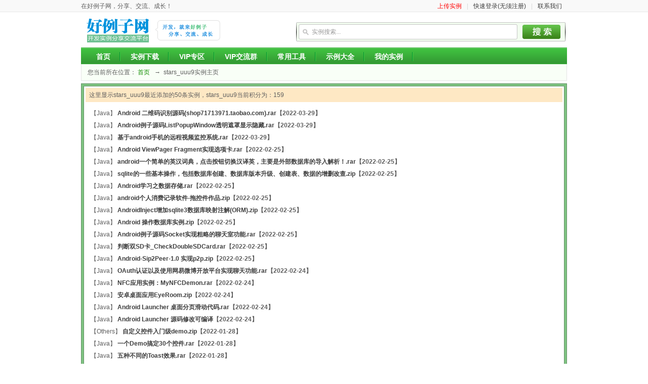

--- FILE ---
content_type: text/html; charset=utf-8
request_url: https://www.haolizi.net/user/Home_758731.html
body_size: 4100
content:

<!DOCTYPE html>
<html>
<head>
    <meta content="text/html;charset=utf-8" http-equiv="Content-Type"/>
    <title>stars_uuu9 的实例主页 - 好例子网</title>
    <meta content="IE=7.0000" http-equiv="X-UA-Compatible"/>
    <script type="text/javascript"> var hlz_uid =0;</script>
    
    <link rel="stylesheet" type="text/css" href="/skin/css/newhead.css" />
    <link rel="stylesheet" type="text/css" href="/skin/css/home.css" />
    <link rel="stylesheet" type="text/css" href="/skin/css/upload.css" />
    <script src="/Scripts/jquery-1.7.1.min.js" type="text/javascript"></script>

    </head>
<body>
    <div id="topNavC">
        <div id="topNav">
            <strong class="font12-normal">在好例子网，分享、交流、成长！</strong>
            <ul>
                <li><a href="/examples/upload.html" style="color:red;">上传实例</a>|</li>
                <li styleddddd="background:url(/Skin/images/Connect_logo_1.png) no-repeat ; padding-left:8px;"><a href="/login.html" rel="nofollow">快速登录(无须注册)</a>|</li>
                <li><a href="/contact.html" rel="nofollow">联系我们</a></li>
            </ul>
        </div>
    </div>
    <!--end #topNavC -->
    <div id="topbanner">
    </div>
    <div id="page">
        
        <div id="header">
            <div id="logo">
                <a href="/">
                    <img width="150" height="50" alt="好例子网 - 开发实例大全（入门教程、经典实例、开源软件源码 全都有！）" src="/skin/images/150x50_logo.png" oldsrc="/skin/images/150x50_logo.png">
                </a>
            </div>
            <div style="position: absolute; left: 145px; top: 15px;" class="slogan">
                <img width="132" height="42" alt="开发，就来好例子网，分享、交流、成长" src="/skin/images/logoXCdd.gif" oldsrc="/skin/images/logoXCdd.gif">
            </div>

            <div id="nav">
                <ul class="clearfix">
                        <li class="nav-item"><a class="nav-a " target="_self" title="" href="/">首页</a></li>
                        <li class="nav-item"><a class="nav-a " target="_self" title="实例下载" href="/examples/csharp_1.html">实例下载</a></li>
                        <li class="nav-item"><a class="nav-a " target="_self" title="仅限VIP会员下载" href="/example/viplist_1.html">VIP专区</a></li>
                        <li class="nav-item"><a class="nav-a " target="_self" title="开发者交流群组" href="/qqgroups.html">VIP交流群</a></li>
                        <li class="nav-item"><a class="nav-a " target="_self" title="开发工具" href="/tools.html">常用工具</a></li>
                        <li class="nav-item"><a class="nav-a " target="_self" title="" href="/article/index.html">示例大全</a></li>
                        <li class="nav-item"><a class="nav-a " href="/Account/ExampleList_Manage.html">我的实例</a></li>
                </ul>
                <div id="nav-slide" style="display: none; left: 260px; width: 110px;"></div>
            </div>
            <div id="subNav">
                <p>您当前所在位置：&nbsp;<a href="/">首页</a> &nbsp;&nbsp;→&nbsp;&nbsp;stars_uuu9实例主页</p>
            </div>
            <script src="/skin/js/search-dh.js" type="text/javascript"></script>
        </div>
        <!-- #header end -->
        <div id="container">
<div id="view">
    <div class="viewInner">
        <div class="coptBtn">
            这里显示stars_uuu9最近添加的50条实例，stars_uuu9当前积分为：159
        </div>
        <div id="List">
【Java】<b> <a href="/example/view_286887.html">Android 二维码识别源码(shop71713971.taobao.com).rar</a>【2022-03-29】</b><br/>
【Java】<b> <a href="/example/view_286886.html">Android例子源码ListPopupWindow透明遮罩显示隐藏.rar</a>【2022-03-29】</b><br/>
【Java】<b> <a href="/example/view_286885.html">基于android手机的远程视频监控系统.rar</a>【2022-03-29】</b><br/>
【Java】<b> <a href="/example/view_284298.html">Android ViewPager Fragment实现选项卡.rar</a>【2022-02-25】</b><br/>
【Java】<b> <a href="/example/view_284296.html">android一个简单的英汉词典，点击按钮切换汉译英，主要是外部数据库的导入解析！.rar</a>【2022-02-25】</b><br/>
【Java】<b> <a href="/example/view_284294.html">sqlite的一些基本操作，包括数据库创建、数据库版本升级、创建表、数据的增删改查.zip</a>【2022-02-25】</b><br/>
【Java】<b> <a href="/example/view_284293.html">Android学习之数据存储.rar</a>【2022-02-25】</b><br/>
【Java】<b> <a href="/example/view_284291.html">android个人消费记录软件-拖控件作品.zip</a>【2022-02-25】</b><br/>
【Java】<b> <a href="/example/view_284290.html">AndroidInject增加sqlite3数据库映射注解(ORM).zip</a>【2022-02-25】</b><br/>
【Java】<b> <a href="/example/view_284289.html">Android 操作数据库实例.zip</a>【2022-02-25】</b><br/>
【Java】<b> <a href="/example/view_284288.html">Android例子源码Socket实现粗略的聊天室功能.rar</a>【2022-02-25】</b><br/>
【Java】<b> <a href="/example/view_284287.html">判断双SD卡_CheckDoubleSDCard.rar</a>【2022-02-25】</b><br/>
【Java】<b> <a href="/example/view_284286.html">Android-Sip2Peer-1.0 实现p2p.zip</a>【2022-02-25】</b><br/>
【Java】<b> <a href="/example/view_284242.html">OAuth认证以及使用网易微博开放平台实现聊天功能.rar</a>【2022-02-24】</b><br/>
【Java】<b> <a href="/example/view_284241.html">NFC应用实例：MyNFCDemon.rar</a>【2022-02-24】</b><br/>
【Java】<b> <a href="/example/view_284240.html">安卓桌面应用EyeRoom.zip</a>【2022-02-24】</b><br/>
【Java】<b> <a href="/example/view_284239.html">Android Launcher 桌面分页滑动代码.rar</a>【2022-02-24】</b><br/>
【Java】<b> <a href="/example/view_284238.html">Android Launcher 源码修改可编译</a>【2022-02-24】</b><br/>
【Others】<b> <a href="/example/view_282567.html">自定义控件入门级demo.zip</a>【2022-01-28】</b><br/>
【Java】<b> <a href="/example/view_282566.html">一个Demo搞定30个控件.rar</a>【2022-01-28】</b><br/>
【Java】<b> <a href="/example/view_282565.html">五种不同的Toast效果.rar</a>【2022-01-28】</b><br/>
【Java】<b> <a href="/example/view_282564.html">高仿iOS ActionSheet控件.rar</a>【2022-01-28】</b><br/>
【Java】<b> <a href="/example/view_282563.html">UITableView ios风格控件.zip</a>【2022-01-28】</b><br/>
【Java】<b> <a href="/example/view_282562.html">ImageViewEx 支持Gif显示的ImageView.zip</a>【2022-01-28】</b><br/>
【Java】<b> <a href="/example/view_282561.html">Crouton 丰富样式的Toast.zip</a>【2022-01-28】</b><br/>
【Java】<b> <a href="/example/view_282560.html">AndroidWheel Android Wheel支持城市、多种日期时间、密码、图片.zip</a>【2022-01-28】</b><br/>
【Java】<b> <a href="/example/view_282559.html">android-gif-drawable 支持fig显示的view.zip</a>【2022-01-28】</b><br/>
【Java】<b> <a href="/example/view_282558.html">Android 自定义头部控件,简单易用.rar</a>【2022-01-28】</b><br/>
【Java】<b> <a href="/example/view_282556.html">Android Form EditText 验证输入合法性的编辑框.zip</a>【2022-01-28】</b><br/>
【Java】<b> <a href="/example/view_282555.html">Android 4.0风格中文滚动输入.zip</a>【2022-01-28】</b><br/>
【Java】<b> <a href="/example/view_282553.html">获取手机联系人并按字母排序，且可根据字母右侧A~Z检索.rar</a>【2022-01-28】</b><br/>
【Java】<b> <a href="/example/view_282552.html">按字母索引滑动.zip</a>【2022-01-28】</b><br/>
【Java】<b> <a href="/example/view_282551.html">Android字母排序 类似通讯录字母检索.rar</a>【2022-01-28】</b><br/>
【Java】<b> <a href="/example/view_215959.html">Android应用源码之Android一个小闹钟例子.zip</a>【2021-10-04】</b><br/>
【Java】<b> <a href="/example/view_215958.html">Android应用源码之android多分辨率适配 ，判断平板还是手机，等比例缩小图片.zip</a>【2021-10-04】</b><br/>
【Java】<b> <a href="/example/view_215957.html">Android应用源码之android-flip 类似Flipboard翻转动画的实现.zip</a>【2021-10-04】</b><br/>
【Java】<b> <a href="/example/view_215955.html">Android应用源码之android通过js调用安卓系统功能.rar</a>【2021-10-04】</b><br/>
【Java】<b> <a href="/example/view_215953.html">Android应用源码之android 悬浮窗.rar</a>【2021-10-04】</b><br/>
【Java】<b> <a href="/example/view_215951.html">Android应用源码之android 通过jdts.jar 连接SQLSEVER2008.zip</a>【2021-10-04】</b><br/>
【Java】<b> <a href="/example/view_215950.html">Android应用源码之androd自定义有进度的圆形进度条.zip</a>【2021-10-04】</b><br/>
【Java】<b> <a href="/example/view_215949.html">Android应用源码之Activity实现透明的最简洁Demo.zip</a>【2021-10-04】</b><br/>
【Java】<b> <a href="/example/view_215948.html">Android应用源码之3G和wifi的切换监听.zip</a>【2021-10-04】</b><br/>
【Java】<b> <a href="/example/view_215947.html">Android应用源码之[安卓开源]仿QQ列表通讯录项目.zip</a>【2021-10-04】</b><br/>
            以上实例由stars_uuu9上传，仅供大家学习交流使用
        </div>
    </div>
</div>

</div>
        <!--#container -->
        <div id="footer">
    <div class="bottomText greena"><a href="/about.html" rel="nofollow">关于本站</a> ｜ <a href="/help.html" rel="nofollow">下载帮助</a> ｜ <a href="/bcinfo.html" rel="nofollow">下载声明</a> ｜ <a href="/rules.html" rel="nofollow">会员规则</a> ｜ <a href="/contact.html" rel="nofollow">联系我们</a> ｜<a href="/link.html" rel="nofollow">友情连接</a><!--Cached In 2026/1/30 22:03:39--></div>
    <p>Copyright &copy; 2012-2026 <span>好例子网(https://www.haolizi.net)</span>.All Rights Reserved</p><p>备案编号:<a href="https://beian.miit.gov.cn" target="_blank">冀ICP备17022707号 石公备号(13010002130010)</a></p><a target="_self" href="#topNav" class="gotop">返回顶部</a>
</div>

            <script src="/skin/js/jquery-min.js" type="text/javascript"></script>
            <script src="/skin/js/head.js" type="text/javascript"></script>
    </div>
    
    <script type="text/javascript">
        function showManageNav(data) {
            $('#nav ul').append(data);
        }
    </script>
    <script src="/Home/_Ajax?path=%2FHome%2F_Top&amp;elementId=topNav" type="text/javascript"></script>
    <script src="/Home/_Ajax?path=%2FHome%2F_ManageNav%3FcurController%3Duser%26curAction%3Dindex&amp;callback=showManageNav" type="text/javascript"></script>
    <div class="main-box" style="text-align:center;">
        <a href="http://www.cyberpolice.cn" target="_blank"><img src="/skin/images/sjz110.jpg" height="100" width="138" alt="报警" border="0"></a>
    </div>
    <div style="display:none;">

<script type="text/javascript">document.write(unescape("%3Cspan id='cnzz_stat_icon_1281094808'%3E%3C/span%3E%3Cscript src='https://s9.cnzz.com/z_stat.php%3Fid%3D1281094808' type='text/javascript'%3E%3C/script%3E"));</script>

        <script type="text/javascript">
            var _bdhmProtocol = (("https:" == document.location.protocol) ? " https://" : " http://");
            document.write(unescape("%3Cscript src='" + _bdhmProtocol + "hm.baidu.com/h.js%3F50759d39fd0ed20d2b93fb54bc947a4e' type='text/javascript'%3E%3C/script%3E"));

if(window.jQuery)$.post("/ajax/PostTrackLog",{type:2,title:document.title,data:'{}',key:location.href},function(result){});

        </script>
<script type="text/javascript">
if(location.href.indexOf('/key_')==-1){

(function(){var bp=document.createElement("script");var curProtocol=window.location.protocol.split(":")[0];if(curProtocol==="https"){bp.src="https://zz.bdstatic.com/linksubmit/push.js"}else{bp.src="http://push.zhanzhang.baidu.com/push.js"}var s=document.getElementsByTagName("script")[0];s.parentNode.insertBefore(bp,s)})();




}
</script>
    </div>
</body>
</html>


--- FILE ---
content_type: text/html; charset=utf-8
request_url: https://www.haolizi.net/Home/_Top
body_size: 376
content:

<strong class="font12-normal">在好例子网，分享、交流、成长！</strong>
<ul>
    <li><a href="/examples/upload.html" style="color:red;">上传实例</a>|</li>
    
        <li styleddddd="background:url(/Skin/images/Connect_logo_1.png) no-repeat ; padding-left:8px;"><a href="/login.html" rel="nofollow">快速登录(无须注册)</a>|</li>
        <li><a href="/contact.html" rel="nofollow">联系我们</a></li>
    

</ul>



--- FILE ---
content_type: text/css
request_url: https://www.haolizi.net/skin/css/newhead.css
body_size: 1047
content:
@charset "gb2312";
/* CSS Document */
.clearfix:before,
.clearfix:after{content:".";display:block;height:0;visibility:hidden;font-size:0;}
.clearfix:after{clear:both;}
.clearfix{*zoom:1;}/* IE < 8 */
fieldset,legend,.btn-submit{border:none;background:none;}
legend{display:none;}
.grey9 {color: #999;}
/*------------------ page ------------------*/
#page{width:970px;margin:0 auto;}
#header{position:relative;width:960px;margin:0 auto;background:none;font: 12px/1.5 \5FAE\8F6F\96C5\9ED1,\5B8B\4F53,arial;height:auto;}
#logo{height:50px;width:150px;overflow:hidden;padding:10px 0;left: 5px;top: 0;position:relative;z-index:0;}
#nav{z-index:11;position:relative;width:956px;height:33px;padding:0 2px;background:#393 url(/skin/images/nav.png) repeat-x 0 -70px;}
#nav a{color:#fff;}
#nav .nav-item a.nav-cur{color:#090;}
#search{position:absolute;top:20px;left:auto;right:0;width:535px;height:38px; overflow:hidden;background:url(/skin/images/search.png) no-repeat;}

/*----- 导航 -----*/ 
.nav-item{float:left;background:url(/skin/images/nav.png) no-repeat right top;}
#nav .nav-a{z-index:13;position:relative;float:left;height:33px;overflow:hidden;padding:0 20px;line-height:36px;font-size:14px; font-weight:bold;text-align:center;color:#fff;cursor:pointer;}
#nav .nav-a:hover{color:#fff066;}
#nav .nav-cur,
#nav .nav-cur:hover{background:#f9fff7; border-top:2px solid #393;margin-top:-2px;color:#090;}

/*subNav*/
#subNav{border:1px solid #e5e5e5;border-top:0;background:#f9fff7;}
#subNav li{ float:left;}
#subNav a{float:left;display:block;height:30px;zoom:1;padding:0 15px;overflow:hidden;line-height:32px;color:#118d00;}
#subNav a:hover{ color:#f60;}
#subNav li{ float:left;}
#subNav li.on{background:url(/skin/images/subnavOn.gif) no-repeat 8px 7px;}
#subNav li.on a{text-decoration:none;}
#subNav a{float:left;display:block;height:30px;zoom:1;padding:0 15px;overflow:hidden;line-height:32px;color:#118d00;}
#subNav a:hover{ color:#f60;}
/*滑动背景*/
#nav-slide{z-index:12;position:absolute; top:0;display:none; height:33px; background:#393 url(/skin/images/nav.png) no-repeat center -33px;}

/*搜索*/
#searchBox{float:left; display:inline;width:405px;height:20px;line-height:22px;overflow:hidden;padding:4px 0 4px 25px; margin:5px 0 5px 6px;border:none;background:none;}
#searchbox{float:left; display:inline;width:405px;height:20px;line-height:22px;overflow:hidden;padding:4px 0 4px 25px; margin:5px 0 5px 6px;background:none;border:0;color:#333;}
#searchBtn{ float:left; width:76px;height:32px;_height:33px;text-indent:-9999px;margin:3px 0 3px 11px;cursor:pointer;}
#searchBtn:hover,
#searchBtn.hover{background:url(/skin/images/search.png) no-repeat -555px -3px;}

/*gotop*/
#footer{position:relative;}
#footer a.gotop{position:absolute;top:10px;right:20px;display:block;width:50px;height:30px;padding-top:32px;background:url(/skin/images/go_top.png) 9px 5px no-repeat;text-align:center;}
#footer a.gotop:hover{background-position:-30px 5px;}

#subNav p{text-indent:12px;height:32px;}
#subNav p a{float:none;display:inline;padding:0;text-align:center;height:32px;}

--- FILE ---
content_type: text/css
request_url: https://www.haolizi.net/skin/css/home.css
body_size: 6726
content:
@charset "gb2312";
/* CSS Document */
body, div, dl, dt, dd, ul, ol, li,
h1, h2, h3, h4, h5, h6, pre, code,
form, fieldset, legend, input, button,
textarea, p, blockquote, th, td {
	margin: 0;
	padding: 0;
}
img {
	border: 0;
}
:focus {
	outline: 0;
}
h1, h2, h3, h4, h5, h6 {
	font-size: 100%;
	font-weight: normal;
}
input, button, textarea,
select, optgroup, option {
	font-family: inherit;
	font-size: inherit;
	font-style: inherit;
	font-weight: inherit;
}
ol, ul {
	list-style:none;
}

:link, :visited , ins {
	text-decoration: none;
}
/*Reset end*/
body{
    background:#fff;
    color:#5f5f5f;
	font:12px/1.5 "宋体",Arial;
}
a,a:link,a:visited{
	color:#2F3A30;
	color:#3e3e3e;
}
a:hover{
	text-decoration:none;
	color:#ff5800;
	cursor:pointer;
	text-decoration:underline;
}
a:active{
	color:#666;
}
.clearfix:before,
.clearfix:after{content:".";display:block;height:0;visibility:hidden;font-size:0;}
.clearfix:after{clear:both;}
.clearfix{*zoom:1;}/* IE < 8 */

/*蓝色链接*/
.bluea a,.bluea a:link,.bluea a:visited{
    color:#057BD2;
}
.bluea a:hover{
	text-decoration:none;
	color:#ff5800;
	cursor:pointer;
}
.bluea a:active{
	color:#666;
}
/*绿色链接*/
.greena a,.greena a:link,.greena a:visited{
    color:#093;
}
.greena a:hover{
	text-decoration:none;
	color:#ff5800;
	cursor:pointer;
}
.greena a:active{
	color:#666;
}
.clear{clear:both;line-height:0; height:0; font-size:0;overflow:hidden; }
/*font*/
.font12-bold,.font12-normal,.font14-bold,h2,h3{
	font:bold 12px/1.5 "微软雅黑","宋体";
}
.font12-normal{
	font-weight:normal;
}
.font14-bold,h2,h3{
	font-size:14px;
}
/*css sprite*/
/*图文模块*/
	.txpic li{
		  float:left;
		  margin-left:10px;
		  _display:inline;
    }
		  .txpic li img{
			  width:132px;
			  height:83px;
			  vertical-align:middle;
			  padding:2px;
			  border:1px solid #ccc;
		  }
		  .txpic li img:hover{
			  border-color:#b22222;
		  }
		  .txpic li p{
			  width:138px;
			  text-align:center;
			  overflow:hidden;
			  white-space:nowrap;
		  }
/*选项卡*/
.tabTitle{
	height:30px;
}
	.tabTitle li{
		font:14px/30px "微软雅黑","宋体";
		float:left;
		height:30px;
		text-align:center;
		cursor:pointer;
	}
/*顶部导航开始*/
#topNavC{
	background-color:#f9f9f9;
	padding-bottom:2px;
	border-bottom:1px solid #e6e6e6;
}
#topNav{
	    width:960px;
		margin:0 auto;
		padding-top:3px;
		overflow:hidden;
	    }
		#topNav ul{
			float:right;
		}
		#topNav li{
			float:left;
			color:#d8d8d8;
		}
		#topNav li a{
			margin:0 10px;
		}
		#topNav strong{
			float:left;
		}
#topbanner{
	width:960px;
	overflow:hidden;
	height:0;
	margin:0 5px;
}
/*container*/
#container{	
    width:970px;
	margin:5px auto 0;
    position:relative;
}
#page{width:970px;margin:0 auto;background:#fff;}
legend {display: none;}
fieldset{border:0;}
/*head*/
#header{position:relative;width:960px;margin:0 auto;background:none;height:auto;font: 12px/1.5 \5FAE\8F6F\96C5\9ED1,\5B8B\4F53,arial;overflow:hidden;}
#logo{height:50px;overflow:hidden;padding:10px 0;}
#nav{z-index:11;position:relative;width:99%;height:33px;padding:0 1%;background:#393 url(/skin/images/nav.png) repeat-x 0 -70px;}
#search{position:absolute;top:20px;right:0px;left:auto;width:535px;height:38px; overflow:hidden;background:url(/skin/images/search.png) no-repeat;}
#header #nav .nav-item{float:left;background:url(/skin/images/nav.png) no-repeat right top;}
#header #nav .nav-a{z-index:13;position:relative;float:left;height:33px;overflow:hidden;padding:0 20px;line-height:36px;font-size:14px; font-weight:bold;text-align:center;color:#fff;background:none;cursor:pointer;}
#header #nav .nav-a:hover{color:#fff066;}
#header #nav .nav-cur,
#header #nav .nav-cur:hover{background:#f9fff7; border-top:2px solid #393;margin-top:-2px;color:#090;}
#subNav{border:1px solid #e5e5e5;border-top:0;background:#f9fff7;}
#subNav li{ float:left;}
#subNav li.on{background:url(/skin/images/subnavOn.gif) no-repeat 10px 7px;}
#subNav li.on a{text-decoration:none;}
#subNav a{float:left;display:block;height:30px;zoom:1;padding:0 15px;overflow:hidden;line-height:32px;color:#118d00;}
#subNav a:hover{ color:#f60;}
/*slide search*/
#nav-slide{z-index:12;position:absolute; top:0;display:none; height:33px; background:#393 url(/skin/images/nav.png) no-repeat center -33px;}
#searchbox{float:left; display:inline;width:405px;height:20px;line-height:22px;overflow:hidden;padding:4px 0 4px 25px; margin:5px 0 5px 6px;background:none;border:none;font-size:14px;color:#333;}
#searchBtn{ float:left; width:76px;height:32px;_height:33px;text-indent:-9999px;margin:3px 0 3px 11px;background:none;border:0;cursor:pointer;}
#searchBtn:hover,
#searchBtn.hover{background:url(/skin/images/search.png) no-repeat -555px -3px;}
/*logoAD*/
#logoAd{position:absolute;left:150px;top:10px;width:263px;height:53px;overflow:hidden;}
	/*专题*/
#topic{
	margin:8px 5px 0;
	width:960px;
}
.box-top{
	height:5px;
	overflow:hidden;
	background:url(/skin/images/topic.png) no-repeat;
}
#topic .box-bottom{
	background:url(/skin/images/topic.png) no-repeat 0 -75px;
}
#topic .content{
	width:940px;
	padding:0 9px;
	overflow:hidden;
    border-left:1px solid #c4c4c4;
    border-right:1px solid #c4c4c4;
}
#topic .title{
	float:left;
	width:60px;
}
    #topic h3{
		color:#fff;
		text-align:center;
		font-size:12px;
		font-weight:normal;
		width:60px;
		height:20px;
		margin:3px 0 0;
		line-height:19px;
		background:url(/skin/images/topic.png) no-repeat -50px -20px;
	}
	#topic a{
		margin:0 5px;
		line-height:24px;
		line-height:26px\0;
	}
/*mainBody*/
#mainBody{
	width:960px;
	overflow:hidden;
	margin:0 5px 10px;
}
/*=focus*/
#focus{
	width:960px;
	overflow:hidden;
	margin:0px 0 10px;
}
    /*推荐软件*/
	#commend{
		float:left;
		width:202px;
		margin-top:5px;
	}
	    #commend h2{
			height:35px;
			text-indent:-2500px;
			background:url(/skin/images/commend.jpg) no-repeat 0 -10px;
		}
		#commend ul{
			padding:7px 10px;
			/*height:464px;*/
			width:180px;
			overflow:hidden;
			background-color:#fef8ef;
			border-left:1px solid #fe8b19;
			border-right:1px solid #fe8b19;
		}
		#commend li{
			float:left;
			height:20px;
			margin:5px 0 0 5px;
			_display:inline;
			width:175px;
			overflow:hidden;
		}
		#commend .bbor{padding-bottom: 8px; border-bottom-width: 1px; border-bottom-style: dashed; border-bottom-color: rgb(216, 216, 216); margin-bottom: 1px; }
		#commend li img{
			float:left;
			height:20px;
			width:20px;
			*vertical-align:middle;
		}
		#commend li a{
			float:left;
			display:block;
			width:12em;
			height:20px;			
			margin-left:6px;
			margin-top:2px;
			overflow:hidden;
			white-space:nowrap;
			-o-text-overflow:ellipsis;
            text-overflow:ellipsis;
		}
		.box-bottom{
			height:5px;
			overflow:hidden;
		}
		#commend .box-bottom{
			background:url(/skin/images/commend.jpg) no-repeat;
		}
	/*热点导读=*/
	#soft-news{
		float:left;
		width:752px;
		margin-left:6px;
	}

	    #read-hot{
			float:left;
			width:512px;
			overflow:hidden;
		}
		    #read-hot .title{
				color:#3e3e3e;
				width:505px;
				height:33px;
				line-height:33px;
				margin:5px 0 0 5px;
				border:1px solid #d8d8d8;
				border-bottom:none;
				background:url(/skin/images/zjgxTop.jpg) left top repeat-x;
				overflow:hidden;
			}
			#read-hot .title .fl{float:left;width:93px;height:27px;background:url(/skin/images/zjgxTit.jpg) left top no-repeat;font-size:14px;margin:6px 0 0 6px;text-align:center;font-weight:bold;}
			#read-hot .title .fr{float:right;font-size:12px;padding-right:10px;height:30px;padding-top:3px;}
			#read-hot .title .fr a{color:#2f6237;}
			#read-hot .title .fr em{color:#ff1426;padding-right:10px;font-weight:normal;font-style:normal;}
	        #read-hot .content{
				width:505px;
				margin-left:5px;
				overflow:hidden;
				border:1px solid #d8d8d8;
				border-top:none;
			}
			.topnews{
				font-size:14px;
				line-height:24px;
  				width:473px;
				margin:0 14px;
				height:70px!important;height:67px;
				overflow:hidden;
				text-align:center;
				border-bottom:1px dashed #ddd;
			}
			.topnews .news-top{margin-top:10px;}
			.topnews .news-top a{
				color:#a54747;
				font-size:16px;				
				line-height:30px;
				font-weight:bold;
				padding-left:32px;height:auto;padding-bottom:2px;
				background:url(/skin/images/homeicons.png) 0px 7px no-repeat;
				width:auto;
				overflow:hidden;
			}
			.topnews a{font-size:12px;display:inline-block;width:11em;height:14px;line-height:14px;overflow-y:hidden;position:relative;z-index:1;top:3px!important;top:0;}
				   .topnews .news-top a:hover{
					   color:#ff5800;
				   }
		    .jrtj{width:473px;margin:10px 14px 0 14px;height:26px;background:url(/skin/images/jrtjBg.jpg) 0 0 repeat-x;clear:both;}
			.jrtj .fr{float:right;padding:1px 2px 0 0;height:25px;color:#333;}
			.jrtj .fl{float:left;width:70px;height:25px;padding-top:1px;background:url(/skin/images/homeicons.png) 0 -29px no-repeat;color:#fff;text-align:center;display:inline;margin-right:15px;}
			.jrtj a{padding:1px 8px 0 8px;height:25px;color:#3507c1;}
			.jrtj a:hover{color:#ff5800;}
			.ppShow{padding:8px 0 11px 0;}
			.ppShow img{width:80px;height:60px;border:1px solid #333;}
			.ppShow li{float:left;padding:0 0 0 16px;text-align:center;}
		    #read-hot .list-box{
				margin:7px 0px 1px 9px!important;margin:9px 0 1px 9px;
				overflow:hidden;
			}
				#read-hot .list-box li{
					color:#777;
					font-size:14px;
					line-height:24px;
					width:228px;padding:0 15px 0 3px;float:left; white-space:nowrap;
				}
				#read-hot .list-box li img{width:20px;height:20px;margin-top:2px;float:left;}
				#read-hot .list-box li a{
					margin-left:5px;
				}
				#read-hot .list-box li a:hover{color:#ff5800;}
				#read-hot .list-box li a.catalog{
					color:#777;
					margin-left:0;
				}
				.span_r{
					color:#777;
					float:right;
				}
		#focus-side{
			float:right;
			width:230px;
			/*height:524px;*/
			margin:5px 0 0 10px;
			overflow:hidden;
		}
		
		    #zxzx{border:1px solid #d8d8d8;padding:6px 6px 0px 6px;}
			#zxzx h2{height:26px;border-bottom:1px solid #489a36;font-size:14px;color:#fff;}
			#zxzx h2 span{display:inline-block;width:90px;height:22px;padding-top:4px;text-align:center;font-weight:bold;background:url(/skin/images/zxzxTit.jpg) left bottom no-repeat;}
			#zxzx h2 a{font-size:12px;color:#333;float:right;font-weight:normal;padding-top:6px;height:20px;}
			#zxzx ul{padding-top:7px;padding-bottom:3px;}
			#zxzx li{padding:0 2px 3px 14px;background:url(/skin/images/orgArr.jpg) 4px 5px no-repeat;height:18px;}
			#recomZt{padding-bottom:2px!important;padding-bottom:3px;margin-top: 10px;border: 1px solid #78C26B;border-top:none;overflow:hidden;height:285px;}
			#recomZt h2{height:24px;padding-top:2px;background:url(/skin/images/tjztTit.gif) 0px 0px no-repeat;color:#fff;text-indent:8px;padding-bottom:6px;}
			#recomZt h2 a{float:right;padding-right:3px;color:#fff;font-weight:normal;height:20px;padding-top:4px;font-size:12px;}
			#recomZt .ztImg{padding:0px 6px 8px 6px!important;padding:0 6px 7px 6px;display: block;}
			#recomZt ul{padding-top:0!important;padding-top:3px;}
			#recomZt li{width:86px;padding:0 7px 3px 20px;float:left;background:url(/skin/images/orgArr.jpg) 10px 5px no-repeat; white-space:nowrap;}
			#recomZt li a{width:7em;overflow:hidden;display:block;}
			
			#zxzx a:hover{color:#ff5800;}
			
		    #huandeng{
				width:230px;
				height:180px;
				overflow:hidden;
			}
			#tag{
				width:228px;
				height:100px;
				overflow:hidden;
				margin-top:7px;
				border:1px solid #f6c10c;
				background-color:#fef8ef;
			}
			    #tag li{
					float:left;
					margin-left:5px;
					line-height:20px;
					_display:inline;
					white-space:nowrap; 
				}
				#tag LI A {
	COLOR: #093
}
#tag LI A:hover {
	COLOR: #093; TEXT-DECORATION: underline
}
				    #tag li.font14-bold{
						
					    line-height:20px;
						width:223px;
					}
		#renewal{
			float:left;
			width:720px;
			height:200px;
			overflow:hidden;
			margin:10px 0 0 5px;
			_display:inline;
			position:relative;
		}
		    #focus-ad{
				width:195px;
				height:30px;
				position:absolute;
				top:0;
				right:5px;
			}
		    #renewal .tabTitle{
				background:url(/skin/images/renewal.png) no-repeat 0 -45px;
			}
			#renewal .tabTitle li{
				width:79px;
			    font-size:12px;
				line-height:16px;
				height:20px;
				padding-top:10px;
			}
					#renewal .tabTitle li.tab_2{
						color:#118d00;
						width:80px;
						font-weight:bold;
						text-indent:1px;
						background:url(/skin/images/renewal.png) no-repeat 0 -10px;
					}
			#renewal .tabContent{
				width:700px;
				padding:8px 9px 7px;
				height:150px;
				border-left:1px solid #62c149;
				border-right:1px solid #62c149;
			}
		    #renewal .box-bottom{
				background:url(/skin/images/renewal.png) no-repeat;
			}
			    #renewal .tabContent li{
					line-height:29px;
					width:330px;
					margin:0 10px;
					overflow:hidden;
					white-space:nowrap;
					_display:inline;
					float:left;
					border-bottom:1px dashed #dbdada;
				}
				    #renewal #tabnew_1 li,#renewal #tabnew_2 li{
						width:305px;
						padding-left:15px;
	                	background:url(/skin/images/list-style.png) no-repeat 3px 10px; 
					}
			   #renewal .tabContent li a{
					 margin-left:5px;
				 }
	#renewal .tabContent li a.catalog{
		color:#777;
		margin-left:0;
	}
/*=main2*/
#fav-soft{
	width:960px;
	overflow:hidden;
}
    /*排行*/
    .sidebar{
		float:right;
		width:230px;		
	}
	    .sidebar .tabTitle{
			background:url(/skin/images/sidebar.png) no-repeat;
		}
			.sidebar .tabTitle li{
				color:#3e3e3e;
				width:115px;
			}
			.sidebar .tabTitle li.tab_2{
				color:#118d00;
			    background:url(/skin/images/sidebar.png) no-repeat 0 -35px;
			}
		.sidebar .tabContent{
			padding:9px 9px 5px 9px;
			width:210px;
			overflow:hidden;
			border:1px solid #d8d8d8;
			border-top:0;
		}
		    #soft-rank .tabContent{
				 
			}
		.rank .tabContent{
			background:url(/skin/images/nrank.png) no-repeat 12px 7px;
		}
		.sidebar .tabContent li{
			width:210px;
			height:24px;
			line-height:24px;
			overflow:hidden;
			text-indent:10px;
		}
		.rank .tabContent li{
			text-indent:25px;
		}
	/*常用软件*/
    .main-box2{
		float:left;
	}
	/*#favorites,#hot-game{
		margin-left:10px;
	}*/
	    .main-box2 .title{
			width:720px;
			height:30px;
			background:url(/skin/images/base_title.png) no-repeat;
		}
			.main-box2 h2{
				color:#fff;
				text-align:center;
				height:25px;
				padding-top:5px;
				width:80px;
				background:url(/skin/images/base_title.png) no-repeat 0 -35px;
			}
		.main-box2 .content{
			border:1px solid #62c149;
			border-top:0;
			width:718px;
			padding-top:6px;
			overflow:hidden;
		}
		#favorites .content{
			background:url(/skin/images/nfav_bg.png) no-repeat 9px 28px;padding-top:8px;
		}
		#favorites dl{
			width:108px;
			height:120px;								
			padding:2px 0 0 10px;
			float:left;
			overflow:hidden;
		}
		    #favorites dt{
				height:18px;
				padding-top:2px;
				text-align:center;
				background-color:#e8ffe8;
			}
			#favorites dt a{
				color:#093;
				font-family:"微软雅黑","宋体";
			}
			#favorites dd{
				text-indent:25px;
				margin-top:5px;
			}
/*stars*/
.star0, .star1, .star2, .star3, .star4, .star5{background:url(/skin/images/star.png) no-repeat; width:103px; height:18px; display:block; margin-top:2px; text-align:left}
.star1{background-position:0 -36px;}
.star2{background-position:0 -72px;}
.star3{background-position:0 -108px;}
.star4{background-position:0 -144px;}
.star5{background-position:0 -180px;}	
/*corner*/
.corner{margin:0 auto;}
.corner li{float:left;text-align:center;z-index:1;position:relative;}
.corner li.hover{z-index:2;}
.corner li a{display:block;cursor:pointer;overflow:hidden;margin:0 auto;}
.corner li a:hover,.corner li.hover a{color:#f60;text-decoration:underline;}
.corner li p{height:18px;padding-top:3px;overflow:hidden;}
.corner li .lb{color:#999;padding-top:0;}
.corner li p a {color:#222;}
.corner li .frame75{background: url(/skin/images/frame75.png) no-repeat;width: 77px;height: 77px;display: inline-block;overflow: hidden;position: absolute;left: 14px!important;top: 5px!important;left:13px;top:4px;z-index: 6;}
*html .corner li .frame75{background-image:none;filter:progid:DXImageTransform.Microsoft.AlphaImageLoader(enabled=true,sizingMethod=scale, src='/skin/images/frame75.png')}
#azsoft .corner{padding:9px 0 0 14px;}
#azsoft .corner li{width:82px;padding: 5px 4px 0px 12px!important;padding: 4px 4px 0px 12px;height:120px;}
/*c-tips*/
/*.tips{width:194px; height:110px; position:absolute; left:95px; top:6px;z-index:9;overflow:hidden;border:1px solid #090;background:#e0ffe0;}
*html .tips{background-image:none;filter:progid:DXImageTransform.Microsoft.AlphaImageLoader(enabled=true,sizingMethod=scale, src='images/tipBg.png');}
.tips div{text-align:left;}
.tipCont{width:172px; margin:10px auto 17px;}
.tipTit{font-size:12px; font-weight:bold; color:#333; height:14px; line-height:14px; overflow:hidden;padding:4px 0;}
.tipTxt{text-align:left; line-height:18px; margin-top:4px;padding:4px 0;height:30px;overflow:hidden;}*/
		
.inrank,#game-rank inrank{float:right;width:225px!important;background:#FAFAFA;padding:0 12px 100px 6px;overflow:hidden;}
.inrank h3{padding:11px 0 2px 2px;border-bottom:1px solid #FE8B19;color:#118D00;}
.inrank ul.tabContent{padding:5px 0px 2px 0px;width:auto;overflow:hidden;background-position:3px 3px;}
.inrank li{height:24px;line-height:24px;overflow:hidden;text-indent:10px;text-indent:25px;}
.inrank li a{padding-left:0!important;padding-left:25px;}
.inrank li .pf{float:right;color:#f90;display:inline;text-indent:0;}
/*new*/
.cmbox{width:960px;overflow:hidden;margin:10px 0 0 5px;}
.cmbox .title{height:30px;background:url(/skin/images/mbt.jpg) repeat-x left bottom;border:1px solid #ABE5AA;border-bottom:none;overflow:hidden;}
.cmbox .title h2{float:left;height:30px;line-height:30px;display:inline;padding-left:35px;color:#118D00;}
#pcgame .title h2{background:url(/skin/images/homeicons.png) 4px -61px no-repeat;}
#azsoft .title h2{background:url(/skin/images/homeicons.png) -171px -60px no-repeat;}
#dhang .title h2{background:url(/skin/images/homeicons.png) 6px -106px no-repeat;}
#gxsoft .title h2{background:url(/skin/images/homeicons.png) -168px -106px no-repeat;}
.cmbox .title p{float:left;display:inline;text-align:right;line-height:30px;}
#pcgame .title p{width:820px;font-size:14px;}
#azsoft .title p{width:790px;}
.cmbox .title p a{padding:0 8px;}
.cmbox .title .more{float:right;line-height:30px;padding:0 5px 0 0;}
.cmbox .content{border:1px solid #62C149;overflow:hidden;}
#pcgame .content{height:460px;}
#azsoft .content{height:392px;}
.main-box2{width:715px;}
.pBox{padding:14px 0px 0px 13px;}
.pBox li{display:inline;float:left;width:124px;padding:0 8px 7px 6px;}
.pBox li .cc{position:relative;}
.pBox li .cc{z-index:0;}
.pBox li .img{position:relative;z-index:0;display:block;}
.pBox li .img img{padding:1px;border:1px solid #ddd;background:#fff;width:120px;height:170px;}
.pBox li .img span{display:block;padding:3px 0;width:10em;text-align:center;overflow:hidden;height:17px;cursor:pointer;}
.pBox li .img:hover img{border:1px solid #3dc13a;background:#3dc13a;}
.pBox li .bb{width:10em;text-align:center;display:block;color:#999;height:18px; overflow:hidden;}
.pBox .mask{position:absolute;width:120px;height:24px;background:#000;filter:alpha(opacity=50);opacity: 0.5; top:148px;}
.pBox .fen{position:absolute;color:#fff;font-weight:bold;top:152px;}
.pBox .lan{position:absolute;display:block;width:30px;height:18px;line-height:18px;background:#090;color:#fff;text-align:center;font-weight:bold;top:151px;}
.cc .mask{left:2px;}
.cc .fen{left:6px;}
.cc .lan{left:89px;}
.pBox .hide{display:none;}
/*.pBox .pr{z-index:9;position:relative;}
.pBox .tips{position:absolute;top:-216px;left:130px;width:210px;height:160px;padding:6px 7px 6px 10px;border:1px solid #090;background:#e0ffe0;z-index:9;display:none;font-size:14px;}
.pBox .tips h3{font-weight:bold;line-height:26px;font-size:15px;width:13em; height:26px;overflow:hidden;}
.pBox .tips .xj{height:26px;line-height:26px;}
.pBox .tips .xj div{width:103px;float:left;overflow:hidden;}
.pBox .tips .xj span{color:#f60;font-weight:bold;padding:0 6px;}
.pBox .tips p{line-height:26px;width:17em; height:26px;overflow:hidden;}
.pBox .tips em{font-style:normal;}*/
#dhang .content{padding:8px 0;background:#FAFAFA;}
#dhang .cate{clear:both;height:30px;line-height:30px;overflow:hidden;}
#dhang .cate h3{float:left;display:inline;padding-left:42px;height:30px;line-height:30px;color:#118D00;}
#dhang .app h3{background:url(/skin/images/homeicons.png) 10px -150px no-repeat;}
#dhang .game h3{background:url(/skin/images/homeicons.png) 10px -61px no-repeat;}
#dhang .info h3{background:url(/skin/images/homeicons.png) -162px -152px no-repeat;}
#dhang .cate p{color:#ddd;}
#dhang .cate p a{font-size:12px;padding:0 8px;color:#2A78B4;}
#dhang .cate p a:hover{color:#f60;}
#gxsoft .content{height:260px;}
#gxsoft .tit{width:95px;float:left;position:relative;z-index:1;}
#gxsoft .tit li{border:1px solid #62C149;background:#f0fff0;border-top:none;border-left:none;height:28px;line-height:28px;text-align:center;overflow:hidden;}
#gxsoft .tit li a{display:block;width:94px;height:28px;border-top:1px solid #fff;text-decoration:none;}
#gxsoft .tit li span{cursor:pointer;}
#gxsoft .tit .current{background:#fff;border-right:none;}
#gxsoft .tit .current a,#gxsoft .tit .current span{color:#118D00;}
#gxsoft .textList{width:279px;padding:9px 15px!important;padding:10px 13px;float:left;overflow:hidden;}
#gxsoft .textList li{height:22px;line-height:22px;overflow:hidden;}
#gxsoft .textList em{float:right;font-style:normal;}
#gxsoft .textList li span{color:#666;padding-right:5px;}
#gxsoft .textList li span a{color:#666;}
#gxsoft .textList li span a:hover{color:#f60;}
#gxsoft .textList li a{color:#2A78B4;width:190px;height:12px;overflow:hidden;}
#gxsoft .textList li a:hover{color:#f60;}
#gxsoft .line{border-right:1px dashed #ddd;}
#gxsoft .cont{display:none;}
#gxsoft .on{display:block;}

/*文本列表*/
	.text-list li{
		height:21px;
		line-height:21px;
		padding-left:15px;
		background:url(/skin/images/list-style.png) no-repeat 0 5px;
	}
	 #jfsky .c-box .text-list{
		 padding-left:8px;
	 }
	#design{
		clear:both;
		overflow:hidden;
		width:942px;
		height:156px;
		margin:0 8px;
		background:url(/skin/images/jfsky-box.png) no-repeat -9px -30px;
	}
	#design h3{
		height:35px;
		text-indent:-3000px;
	}
	#design .txpic li{
		text-align:center;
		margin-left:16px;
	}
	#design .txpic li img{
		margin-bottom:5px;
	}
/*分类更新*/
#soft-list{
	width:960px;
	overflow:hidden;
	margin:0 5px;
}
    #soft-list .content{
		padding-bottom:1px;
	}
    .catalog-box li{
		float:left;
		width:700px;
		margin:0 9px;
		overflow:hidden;
		_display:inline;
	}
	.catalog-box h4{
		text-align:center;
		font:bold 14px/30px "微软雅黑","宋体";
	    width:70px;
	}
	    .catalog-box h4 a{
			color:#118d00;
		}
	.catalog-box div a{
		line-height:30px;
		margin-left:8px;
	}
    .catalog-box h4,.catalog-box div{
		float:left;
	}
	a.focus{
		color:#118d00;
	}
	/*手机软件*/
	#mobile-soft{
		margin-left:10px;
	}
	    #mobile-soft .title{
			color:#118d00;
			text-indent:10px;
			height:25px;
			padding-top:2px;
			line-height:25px;
			background-color:#f6f6f6;
		    border:1px solid #d8d8d8;
			border-top:2px solid #FE8B19;
		}
		#mobile-soft .text-list{
			padding:5px 9px;
			border:1px solid #d8d8d8;
			border-top:0;
			/*background-color:#edfde9;*/
		}
		#mobile-soft li{
			width:195px;
			overflow:hidden;
		}
/*友情链接*/
#friendlink{
	width:960px;
	margin:10px 5px;
}
#friendlink .box-bottom{
	background:url(/skin/images/topic.png) no-repeat 0 -75px;
}
#friendlink .content{
	border-right:1px solid #c4c4c4;
	border-left:1px solid #c4c4c4;
}
#friendlink .title{
	height:25px;
	width:940px;
	margin:0 9px;
	text-indent:-3000px;
	border-bottom:1px dashed #ddd;
	background:url(/skin/images/jfsky.png) no-repeat -222px -118px;
}
#friendlink ul{
	width:948px;
	overflow:hidden;
	padding:10px 0;
	margin-right:10px;
}
    #friendlink li{
		float:left;
		margin-left:10px;
		display:inline;
		white-space: nowrap;
	}
/*footer*/
#footer{
	width:960px;
	margin:0 5px;
	padding-top:10px;
	border-top:1px solid #c4c4c4;
	text-align:center;
}
	#footer a{
		margin:0 15px;
	}
	#footer p{
		margin:5px;
	}
	#footer span{
		color:#369;
		font-weight:bold;
	}
	
	/*自动搜索专用*/
.autocomplete-w1 { background:url(/skin/images/shadow.png) no-repeat bottom right; position:absolute; top:0px; left:0px; margin:8px 0 0 6px; /* IE6 fix: */ _background:none; _margin:0; }
.autocomplete { border:1px solid #999; background:#FFF; cursor:default; text-align:left; max-height:350px; overflow:auto; margin:-6px 6px 6px -6px; /* IE6 specific: */ _height:350px;  _margin:0; _overflow-x:hidden; }
.autocomplete .selected { background:#FF6; cursor:pointer; }  /*选中后*/
.autocomplete div { padding:2px 5px; white-space:nowrap; line-height:22px; overflow:hidden;} /* 行 */
.autocomplete strong { font-weight:normal; color:#06F; font-weight:bold;}   /* 关键字 */

.autocomplete b { float:right; color:#06C; font-size:12px; }  /* 定义下载次数 */

.autocomplete span{line-height: 25px;height: 20px; margin-left:10px; margin-right:10px; font-size:13px; color:#00F; cursor:pointer; ; white-space:normal; word-break:break-all; }

/*gotop*/
#footer{position:relative;}
#footer a.gotop{position:absolute;top:10px;right:20px;display:block;width:50px;height:30px;padding-top:32px;background:url(/skin/images/go_top.png) 9px 5px no-repeat;text-align:center;}
#footer a.gotop:hover{background-position:-30px 5px;}

--- FILE ---
content_type: text/css
request_url: https://www.haolizi.net/skin/css/upload.css
body_size: 962
content:
#logo{position:relative;z-index:0;}
#footer{margin-top:10px;}
.newOption { width:958px; border:1px solid #ccc; margin:0 auto 5px; color:#333; }
 
.newOption h2 {font-size:12px;}
#info {margin-top:10px;}
#info li { display:inline;}
 
.selectOption { background:#f7f7f7; border-bottom:1px solid #e0e0e0; padding:10px}
.selectOption h2 { display:inline;}
 
.makeOption {padding:0 10px;}
.makeOption ul {  overflow:hidden; zoom:1;}
.makeOption li { float:left; display:inline; margin-top:10px; width:70%; _width:49.9%;  line-height:24px; }
.makeOption li b {color:#000; font-family:'宋体'; margin:0 6px 0 0; font-weight:normal; }
.makeOption li i {color:#b2b2b2; margin:0 6px;}
.makeOption li label { color:#333;}

    /*.makeOption{width:720px;}
    .makeOption li { float:left; display:inline; margin-top:10px; width:600px; _width:600px;  line-height:24px; }
.makeOption li.lname { float:left; display:inline; margin-top:10px; width:120px; _width:120px;  line-height:24px; }
.makeOption {margin:0 100px;}*/
    .makeOption li span.lname {color:#333; float:left; text-align:right; padding-right:10px; display:inline;  font-size:14px; width:160px; _width:160px;  line-height:24px; }
    .makeOption li input {  font-size:14px; height:24px; width:350px; line-height:24px; }
    
    .makeOption li select {  font-size:14px; height:24px;  line-height:24px; }
 
 
#Edate {margin-right:10px;}
#TopNum {margin-right:20px;}
#Keys_u { width:230px; margin-right:10px;}
 
#view { width:950px; padding:4px; border:1px solid #68926a; background:#7dc280; margin:0 auto;}
#view .viewInner {background:#fff; border:1px solid #68926a; padding:3px;  }
#view .coptBtn { background:#fee8c4; padding:5px 7px;}
#List { overflow:hidden; padding:10px; line-height:2; text-align:left; width:932px;}
 
.spThank { background:#fff3dd; border:1px solid #f6a461; font-size:12px; line-height:16px; padding:4px; text-align:center; margin:5px 5px 0;  }
.spThank b { color:#c52c17; font-family:tahoma;}
#lineWrap { position:relative; min-height:25px; _height:25px; padding-top:5px;}
#lineWrap strong { position:absolute; left:5px; top:7px; background:#fff;}
#lineWrap strong span { color:#808080; margin-left:5px}
#lineBox {padding:5px; text-align:center;  display:none; position:absolute; width:946px; z-index:99; border:1px solid #a3b6a4;  background:#fff; margin:-6px 0 0 5px;  height:300px; overflow:auto;}
#lineBox li { padding:5px;}
#lineBox li img { cursor:pointer;}
 
#defaultLine { border:1px solid #ebebeb; margin:0 5px 5px; padding:3px; text-align:center;  }
#defaultLine img { cursor:pointer;}
#defaultLine span { display:block;}
 
/*cr173*/
#foot { clear:both; margin-top:15px;}
#foot h3 { font-size:12px; font-weight:normal; color:#999;}
#foot h3 a { color:#333; margin:0 6px;}
#foot h3 a:hover { text-decoration:underline;}
#foot p { margin:0;}
#foot p span{ margin-left:5px;}

--- FILE ---
content_type: application/x-javascript; charset=utf-8
request_url: https://www.haolizi.net/Home/_Ajax?path=%2FHome%2F_ManageNav%3FcurController%3Duser%26curAction%3Dindex&callback=showManageNav
body_size: 20
content:
$.post('/Home/_ManageNav?curController=user&curAction=index', function(data) {showManageNav(data);});

--- FILE ---
content_type: application/javascript
request_url: https://www.haolizi.net/skin/js/head.js
body_size: 7155
content:
/*!
 * jQuery.mouseDelay.js v1.2
 * http://www.planeart.cn/?p=1073
 * Copyright 2011, TangBin
 * Dual licensed under the MIT or GPL Version 2 licenses.
 */
(function ($, g) { var h = {}, id = 1, etid = g + 'ETID'; $.fn[g] = function (e, f) { id++; f = f || this.data(etid) || id; e = e || 150; if (f === id) this.data(etid, f); this._hover = this.hover; this.hover = function (c, d) { c = c || $.noop; d = d || $.noop; this._hover(function (a) { var b = this; clearTimeout(h[f]); h[f] = setTimeout(function () { c.call(b, a) }, e) }, function (a) { var b = this; clearTimeout(h[f]); h[f] = setTimeout(function () { d.call(b, a) }, e) }); return this }; return this }; $.fn[g + 'Pause'] = function () { clearTimeout(this.data(etid)); return this }; $[g] = { get: function () { return id++ }, pause: function (a) { clearTimeout(h[a]) } } })(jQuery, 'mouseDelay');

/*!
 * jQuery Form Plugin
 * version: 2.83 (11-JUL-2011)
 * @requires jQuery v1.3.2 or later
 *
 * Examples and documentation at: http://malsup.com/jquery/form/
 * Dual licensed under the MIT and GPL licenses:
 *   http://www.opensource.org/licenses/mit-license.php
 *   http://www.gnu.org/licenses/gpl.html
 */
; (function ($) {
    $.fn.ajaxSubmit = function (options) {
        if (!this.length) { log('ajaxSubmit: skipping submit process - no element selected'); return this; }
        var method, action, url, $form = this; if (typeof options == 'function') { options = { success: options }; }
        method = this.attr('method'); action = this.attr('action'); url = (typeof action === 'string') ? $.trim(action) : ''; url = url || window.location.href || ''; if (url) { url = (url.match(/^([^#]+)/) || [])[1]; }
        options = $.extend(true, { url: url, success: $.ajaxSettings.success, type: method || 'GET', iframeSrc: /^https/i.test(window.location.href || '') ? 'javascript:false' : 'about:blank' }, options); var veto = {}; this.trigger('form-pre-serialize', [this, options, veto]); if (veto.veto) { log('ajaxSubmit: submit vetoed via form-pre-serialize trigger'); return this; }
        if (options.beforeSerialize && options.beforeSerialize(this, options) === false) { log('ajaxSubmit: submit aborted via beforeSerialize callback'); return this; }
        var n, v, a = this.formToArray(options.semantic); if (options.data) {
            options.extraData = options.data; for (n in options.data) {
                if (options.data[n] instanceof Array) { for (var k in options.data[n]) { a.push({ name: n, value: options.data[n][k] }); } }
                else { v = options.data[n]; v = $.isFunction(v) ? v() : v; a.push({ name: n, value: v }); }
            }
        }
        if (options.beforeSubmit && options.beforeSubmit(a, this, options) === false) { log('ajaxSubmit: submit aborted via beforeSubmit callback'); return this; }
        this.trigger('form-submit-validate', [a, this, options, veto]); if (veto.veto) { log('ajaxSubmit: submit vetoed via form-submit-validate trigger'); return this; }
        var q = $.param(a); if (options.type.toUpperCase() == 'GET') { options.url += (options.url.indexOf('?') >= 0 ? '&' : '?') + q; options.data = null; }
        else { options.data = q; }
        var callbacks = []; if (options.resetForm) { callbacks.push(function () { $form.resetForm(); }); }
        if (options.clearForm) { callbacks.push(function () { $form.clearForm(); }); }
        if (!options.dataType && options.target) { var oldSuccess = options.success || function () { }; callbacks.push(function (data) { var fn = options.replaceTarget ? 'replaceWith' : 'html'; $(options.target)[fn](data).each(oldSuccess, arguments); }); }
        else if (options.success) { callbacks.push(options.success); }
        options.success = function (data, status, xhr) { var context = options.context || options; for (var i = 0, max = callbacks.length; i < max; i++) { callbacks[i].apply(context, [data, status, xhr || $form, $form]); } }; var fileInputs = $('input:file', this).length > 0; var mp = 'multipart/form-data'; var multipart = ($form.attr('enctype') == mp || $form.attr('encoding') == mp); if (options.iframe !== false && (fileInputs || options.iframe || multipart)) {
            if (options.closeKeepAlive) { $.get(options.closeKeepAlive, function () { fileUpload(a); }); }
            else { fileUpload(a); }
        }
        else {
            if ($.browser.msie && method == 'get') {
                var ieMeth = $form[0].getAttribute('method'); if (typeof ieMeth === 'string')
                    options.type = ieMeth;
            }
            $.ajax(options);
        }
        this.trigger('form-submit-notify', [this, options]); return this; function fileUpload(a) {
            var form = $form[0], el, i, s, g, id, $io, io, xhr, sub, n, timedOut, timeoutHandle; var useProp = !!$.fn.prop; if (a) { for (i = 0; i < a.length; i++) { el = $(form[a[i].name]); el[useProp ? 'prop' : 'attr']('disabled', false); } }
            if ($(':input[name=submit],:input[id=submit]', form).length) { alert('Error: Form elements must not have name or id of "submit".'); return; }
            s = $.extend(true, {}, $.ajaxSettings, options); s.context = s.context || s; id = 'jqFormIO' + (new Date().getTime()); if (s.iframeTarget) {
                $io = $(s.iframeTarget); n = $io.attr('name'); if (n == null)
                    $io.attr('name', id); else
                    id = n;
            }
            else { $io = $('<iframe name="' + id + '" src="' + s.iframeSrc + '" />'); $io.css({ position: 'absolute', top: '-1000px', left: '-1000px' }); }
            io = $io[0]; xhr = { aborted: 0, responseText: null, responseXML: null, status: 0, statusText: 'n/a', getAllResponseHeaders: function () { }, getResponseHeader: function () { }, setRequestHeader: function () { }, abort: function (status) { var e = (status === 'timeout' ? 'timeout' : 'aborted'); log('aborting upload... ' + e); this.aborted = 1; $io.attr('src', s.iframeSrc); xhr.error = e; s.error && s.error.call(s.context, xhr, e, status); g && $.event.trigger("ajaxError", [xhr, s, e]); s.complete && s.complete.call(s.context, xhr, e); } }; g = s.global; if (g && !$.active++) { $.event.trigger("ajaxStart"); }
            if (g) { $.event.trigger("ajaxSend", [xhr, s]); }
            if (s.beforeSend && s.beforeSend.call(s.context, xhr, s) === false) {
                if (s.global) { $.active--; }
                return;
            }
            if (xhr.aborted) { return; }
            sub = form.clk; if (sub) { n = sub.name; if (n && !sub.disabled) { s.extraData = s.extraData || {}; s.extraData[n] = sub.value; if (sub.type == "image") { s.extraData[n + '.x'] = form.clk_x; s.extraData[n + '.y'] = form.clk_y; } } }
            var CLIENT_TIMEOUT_ABORT = 1; var SERVER_ABORT = 2; function getDoc(frame) { var doc = frame.contentWindow ? frame.contentWindow.document : frame.contentDocument ? frame.contentDocument : frame.document; return doc; }
            function doSubmit() {
                var t = $form.attr('target'), a = $form.attr('action'); form.setAttribute('target', id); if (!method) { form.setAttribute('method', 'POST'); }
                if (a != s.url) { form.setAttribute('action', s.url); }
                if (!s.skipEncodingOverride && (!method || /post/i.test(method))) { $form.attr({ encoding: 'multipart/form-data', enctype: 'multipart/form-data' }); }
                if (s.timeout) { timeoutHandle = setTimeout(function () { timedOut = true; cb(CLIENT_TIMEOUT_ABORT); }, s.timeout); }
                function checkState() {
                    try {
                        var state = getDoc(io).readyState; log('state = ' + state); if (state.toLowerCase() == 'uninitialized')
                            setTimeout(checkState, 50);
                    }
                    catch (e) { log('Server abort: ', e, ' (', e.name, ')'); cb(SERVER_ABORT); timeoutHandle && clearTimeout(timeoutHandle); timeoutHandle = undefined; }
                }
                var extraInputs = []; try {
                    if (s.extraData) { for (var n in s.extraData) { extraInputs.push($('<input type="hidden" name="' + n + '" />').attr('value', s.extraData[n]).appendTo(form)[0]); } }
                    if (!s.iframeTarget) { $io.appendTo('body'); io.attachEvent ? io.attachEvent('onload', cb) : io.addEventListener('load', cb, false); }
                    setTimeout(checkState, 15); form.submit();
                }
                finally {
                    form.setAttribute('action', a); if (t) { form.setAttribute('target', t); } else { $form.removeAttr('target'); }
                    $(extraInputs).remove();
                }
            }
            if (s.forceSync) { doSubmit(); }
            else { setTimeout(doSubmit, 10); }
            var data, doc, domCheckCount = 50, callbackProcessed; function cb(e) {
                if (xhr.aborted || callbackProcessed) { return; }
                try { doc = getDoc(io); }
                catch (ex) { log('cannot access response document: ', ex); e = SERVER_ABORT; }
                if (e === CLIENT_TIMEOUT_ABORT && xhr) { xhr.abort('timeout'); return; }
                else if (e == SERVER_ABORT && xhr) { xhr.abort('server abort'); return; }
                if (!doc || doc.location.href == s.iframeSrc) {
                    if (!timedOut)
                        return;
                }
                io.detachEvent ? io.detachEvent('onload', cb) : io.removeEventListener('load', cb, false); var status = 'success', errMsg; try {
                    if (timedOut) { throw 'timeout'; }
                    var isXml = s.dataType == 'xml' || doc.XMLDocument || $.isXMLDoc(doc); log('isXml=' + isXml); if (!isXml && window.opera && (doc.body == null || doc.body.innerHTML == '')) { if (--domCheckCount) { log('requeing onLoad callback, DOM not available'); setTimeout(cb, 250); return; } }
                    var docRoot = doc.body ? doc.body : doc.documentElement; xhr.responseText = docRoot ? docRoot.innerHTML : null; xhr.responseXML = doc.XMLDocument ? doc.XMLDocument : doc; if (isXml)
                        s.dataType = 'xml'; xhr.getResponseHeader = function (header) { var headers = { 'content-type': s.dataType }; return headers[header]; }; if (docRoot) { xhr.status = Number(docRoot.getAttribute('status')) || xhr.status; xhr.statusText = docRoot.getAttribute('statusText') || xhr.statusText; }
                    var dt = s.dataType || ''; var scr = /(json|script|text)/.test(dt.toLowerCase()); if (scr || s.textarea) {
                        var ta = doc.getElementsByTagName('textarea')[0]; if (ta) { xhr.responseText = ta.value; xhr.status = Number(ta.getAttribute('status')) || xhr.status; xhr.statusText = ta.getAttribute('statusText') || xhr.statusText; }
                        else if (scr) {
                            var pre = doc.getElementsByTagName('pre')[0]; var b = doc.getElementsByTagName('body')[0]; if (pre) { xhr.responseText = pre.textContent ? pre.textContent : pre.innerHTML; }
                            else if (b) { xhr.responseText = b.innerHTML; }
                        }
                    }
                    else if (s.dataType == 'xml' && !xhr.responseXML && xhr.responseText != null) { xhr.responseXML = toXml(xhr.responseText); }
                    try { data = httpData(xhr, s.dataType, s); }
                    catch (e) { status = 'parsererror'; xhr.error = errMsg = (e || status); }
                }
                catch (e) { log('error caught: ', e); status = 'error'; xhr.error = errMsg = (e || status); }
                if (xhr.aborted) { log('upload aborted'); status = null; }
                if (xhr.status) { status = (xhr.status >= 200 && xhr.status < 300 || xhr.status === 304) ? 'success' : 'error'; }
                if (status === 'success') { s.success && s.success.call(s.context, data, 'success', xhr); g && $.event.trigger("ajaxSuccess", [xhr, s]); }

                else if (status) {
                    if (errMsg == undefined)
                        errMsg = xhr.statusText; s.error && s.error.call(s.context, xhr, status, errMsg); g && $.event.trigger("ajaxError", [xhr, s, errMsg]);
                }
                g && $.event.trigger("ajaxComplete", [xhr, s]); if (g && !--$.active) { $.event.trigger("ajaxStop"); }
                s.complete && s.complete.call(s.context, xhr, status); callbackProcessed = true; if (s.timeout)
                    clearTimeout(timeoutHandle); setTimeout(function () {
                        if (!s.iframeTarget)
                            $io.remove(); xhr.responseXML = null;
                    }, 100);
            }
            var toXml = $.parseXML || function (s, doc) {
                if (window.ActiveXObject) { doc = new ActiveXObject('Microsoft.XMLDOM'); doc.async = 'false'; doc.loadXML(s); }
                else { doc = (new DOMParser()).parseFromString(s, 'text/xml'); }
                return (doc && doc.documentElement && doc.documentElement.nodeName != 'parsererror') ? doc : null;
            }; var parseJSON = $.parseJSON || function (s) { return window['eval']('(' + s + ')'); }; var httpData = function (xhr, type, s) {
                var ct = xhr.getResponseHeader('content-type') || '', xml = type === 'xml' || !type && ct.indexOf('xml') >= 0, data = xml ? xhr.responseXML : xhr.responseText; if (xml && data.documentElement.nodeName === 'parsererror') { $.error && $.error('parsererror'); }
                if (s && s.dataFilter) { data = s.dataFilter(data, type); }
                if (typeof data === 'string') { if (type === 'json' || !type && ct.indexOf('json') >= 0) { data = parseJSON(data); } else if (type === "script" || !type && ct.indexOf("javascript") >= 0) { $.globalEval(data); } }
                return data;
            };
        }
    }; $.fn.ajaxForm = function (options) {
        if (this.length === 0) {
            var o = { s: this.selector, c: this.context }; if (!$.isReady && o.s) { log('DOM not ready, queuing ajaxForm'); $(function () { $(o.s, o.c).ajaxForm(options); }); return this; }
            log('terminating; zero elements found by selector' + ($.isReady ? '' : ' (DOM not ready)')); return this;
        }
        return this.ajaxFormUnbind().bind('submit.form-plugin', function (e) { if (!e.isDefaultPrevented()) { e.preventDefault(); $(this).ajaxSubmit(options); } }).bind('click.form-plugin', function (e) {
            var target = e.target; var $el = $(target); if (!($el.is(":submit,input:image"))) {
                var t = $el.closest(':submit'); if (t.length == 0) { return; }
                target = t[0];
            }
            var form = this; form.clk = target; if (target.type == 'image') { if (e.offsetX != undefined) { form.clk_x = e.offsetX; form.clk_y = e.offsetY; } else if (typeof $.fn.offset == 'function') { var offset = $el.offset(); form.clk_x = e.pageX - offset.left; form.clk_y = e.pageY - offset.top; } else { form.clk_x = e.pageX - target.offsetLeft; form.clk_y = e.pageY - target.offsetTop; } }
            setTimeout(function () { form.clk = form.clk_x = form.clk_y = null; }, 100);
        });
    }; $.fn.ajaxFormUnbind = function () { return this.unbind('submit.form-plugin click.form-plugin'); }; $.fn.formToArray = function (semantic) {
        var a = []; if (this.length === 0) { return a; }
        var form = this[0]; var els = semantic ? form.getElementsByTagName('*') : form.elements; if (!els) { return a; }
        var i, j, n, v, el, max, jmax; for (i = 0, max = els.length; i < max; i++) {
            el = els[i]; n = el.name; if (!n) { continue; }
            if (semantic && form.clk && el.type == "image") {
                if (!el.disabled && form.clk == el) { a.push({ name: n, value: $(el).val() }); a.push({ name: n + '.x', value: form.clk_x }, { name: n + '.y', value: form.clk_y }); }
                continue;
            }
            v = $.fieldValue(el, true); if (v && v.constructor == Array) { for (j = 0, jmax = v.length; j < jmax; j++) { a.push({ name: n, value: v[j] }); } }
            else if (v !== null && typeof v != 'undefined') { a.push({ name: n, value: v }); }
        }
        if (!semantic && form.clk) { var $input = $(form.clk), input = $input[0]; n = input.name; if (n && !input.disabled && input.type == 'image') { a.push({ name: n, value: $input.val() }); a.push({ name: n + '.x', value: form.clk_x }, { name: n + '.y', value: form.clk_y }); } }
        return a;
    }; $.fn.formSerialize = function (semantic) { return $.param(this.formToArray(semantic)); }; $.fn.fieldSerialize = function (successful) {
        var a = []; this.each(function () {
            var n = this.name; if (!n) { return; }
            var v = $.fieldValue(this, successful); if (v && v.constructor == Array) { for (var i = 0, max = v.length; i < max; i++) { a.push({ name: n, value: v[i] }); } }
            else if (v !== null && typeof v != 'undefined') { a.push({ name: this.name, value: v }); }
        }); return $.param(a);
    }; $.fn.fieldValue = function (successful) {
        for (var val = [], i = 0, max = this.length; i < max; i++) {
            var el = this[i]; var v = $.fieldValue(el, successful); if (v === null || typeof v == 'undefined' || (v.constructor == Array && !v.length)) { continue; }
            v.constructor == Array ? $.merge(val, v) : val.push(v);
        }
        return val;
    }; $.fieldValue = function (el, successful) {
        var n = el.name, t = el.type, tag = el.tagName.toLowerCase(); if (successful === undefined) { successful = true; }
        if (successful && (!n || el.disabled || t == 'reset' || t == 'button' || (t == 'checkbox' || t == 'radio') && !el.checked || (t == 'submit' || t == 'image') && el.form && el.form.clk != el || tag == 'select' && el.selectedIndex == -1)) { return null; }
        if (tag == 'select') {
            var index = el.selectedIndex; if (index < 0) { return null; }
            var a = [], ops = el.options; var one = (t == 'select-one'); var max = (one ? index + 1 : ops.length); for (var i = (one ? index : 0) ; i < max; i++) {
                var op = ops[i]; if (op.selected) {
                    var v = op.value; if (!v) { v = (op.attributes && op.attributes['value'] && !(op.attributes['value'].specified)) ? op.text : op.value; }
                    if (one) { return v; }
                    a.push(v);
                }
            }
            return a;
        }
        return $(el).val();
    }; $.fn.clearForm = function () { return this.each(function () { $('input,select,textarea', this).clearFields(); }); }; $.fn.clearFields = $.fn.clearInputs = function () {
        var re = /^(?:color|date|datetime|email|month|number|password|range|search|tel|text|time|url|week)$/i; return this.each(function () {
            var t = this.type, tag = this.tagName.toLowerCase(); if (re.test(t) || tag == 'textarea') { this.value = ''; }
            else if (t == 'checkbox' || t == 'radio') { this.checked = false; }
            else if (tag == 'select') { this.selectedIndex = -1; }
        });
    }; $.fn.resetForm = function () { return this.each(function () { if (typeof this.reset == 'function' || (typeof this.reset == 'object' && !this.reset.nodeType)) { this.reset(); } }); }; $.fn.enable = function (b) {
        if (b === undefined) { b = true; }
        return this.each(function () { this.disabled = !b; });
    }; $.fn.selected = function (select) {
        if (select === undefined) { select = true; }
        return this.each(function () {
            var t = this.type; if (t == 'checkbox' || t == 'radio') { this.checked = select; }
            else if (this.tagName.toLowerCase() == 'option') {
                var $sel = $(this).parent('select'); if (select && $sel[0] && $sel[0].type == 'select-one') { $sel.find('option').selected(false); }
                this.selected = select;
            }
        });
    }; function log() {
        var msg = '[jquery.form] ' + Array.prototype.join.call(arguments, ''); if (window.console && window.console.log) { window.console.log(msg); }
        else if (window.opera && window.opera.postError) { window.opera.postError(msg); }
    };
})(jQuery);

//表单默认值
function inputDefault(obj) {
    var $obj = $(obj);
    var defaultVal = $obj.val();
    $obj.focus(function () {
        var iptval = $(this).val();
        if (!this.defaultValue) {
            this.defaultValue = defaultVal;
        };
        if (iptval == this.defaultValue) {
            $(this).val("");
        }
        $(this).removeClass("grey9").addClass("black");
    });
    $obj.blur(function () {
        var iptval = $(this).val();
        if (iptval == "") {
            $(this).val(this.defaultValue);
            $(this).removeClass("black").addClass("grey9");
        }
    });
};

$(function () {
    //------------------- 导航 --------------------
    //console.time('a');
    var $nav = $("#nav");
    var $nav_li = $nav.find("li.nav-item");
    var $nav_a = $nav.find(".nav-a");       //下拉导航加个箭头
    //滑动DOM
    var nav_slide_html = '<div id="nav-slide"></div>';
    //追加DOM到导航
    $nav.append(nav_slide_html);
    var $nav_slide = $("#nav-slide");
    $nav_a.mouseDelay(false, "navGroup").hover(function () {
        //获取坐标
        var $li = $(this).parent();
        var page_left = $("#page").offset().left;
        var this_left = $li.offset().left;
        var this_width = $li.width();
        //----- 滑动块+电路 -----
        $nav_slide.stop(true, true).show().animate({ left: this_left - page_left - 7, width: this_width + 3 }, 300);
    }, function () {
        $nav_slide.stop(true, true).fadeOut(800);
    });

    //------------------- 搜索 --------------------
    //searchBox
    //$("#searchBox").val("软件搜索...").addClass("grey9");
    inputDefault("#searchBox");
    if ($("#hlzkey").length && $("#searchBox"))
        $("#searchBox").val($("#hlzkey").val());
    $("#searchBtn").click(function () {

        if ($("#searchBox").val() == 0 || $("#searchBox").val() == "软件搜索...") {
            $.blockUI({
                message: '<p class="f18 fb pt10 pb10">请输入您要的软件名称</p>',
                css: {
                    marginLeft: '-150px',
                    top: '100px',
                    width: '300px',
                    textAlign: 'center'
                }
            });
            setTimeout($.unblockUI, 1200);
            $("#searchBox").focus();
            return false;
        }
    });
});



if (PageClass == null) {
    var PageClass = 0;

}

if (PageClass == 2) {

    //document.writeln("<script language=javascript src=http:\/\/union.heroclick.cn\/ti\/media_openad.php?webid=35&siteid=34><\/script>")

    //document.writeln("<script src=\"http:\/\/r.qiyou.com\/view.php?uid=14442\"><\/script>")
    //document.writeln("<script type=\"text\/javascript\">\/*120*270，创建于2012-6-2*\/ var cpro_id = \'u925404\';<\/script><script src=\"http:\/\/cpro.baidu.com\/cpro\/ui\/f.js\" type=\"text\/javascript\"><\/script>")
    document.writeln("<script src=\"http:\/\/rc.qiyou.com\/view.php?uid=14442\"><\/script>")
    document.writeln("<script type=\"text\/javascript\" src=\"http:\/\/media.17leyi.com\/0\/121.js.php\"><\/script>")
}
